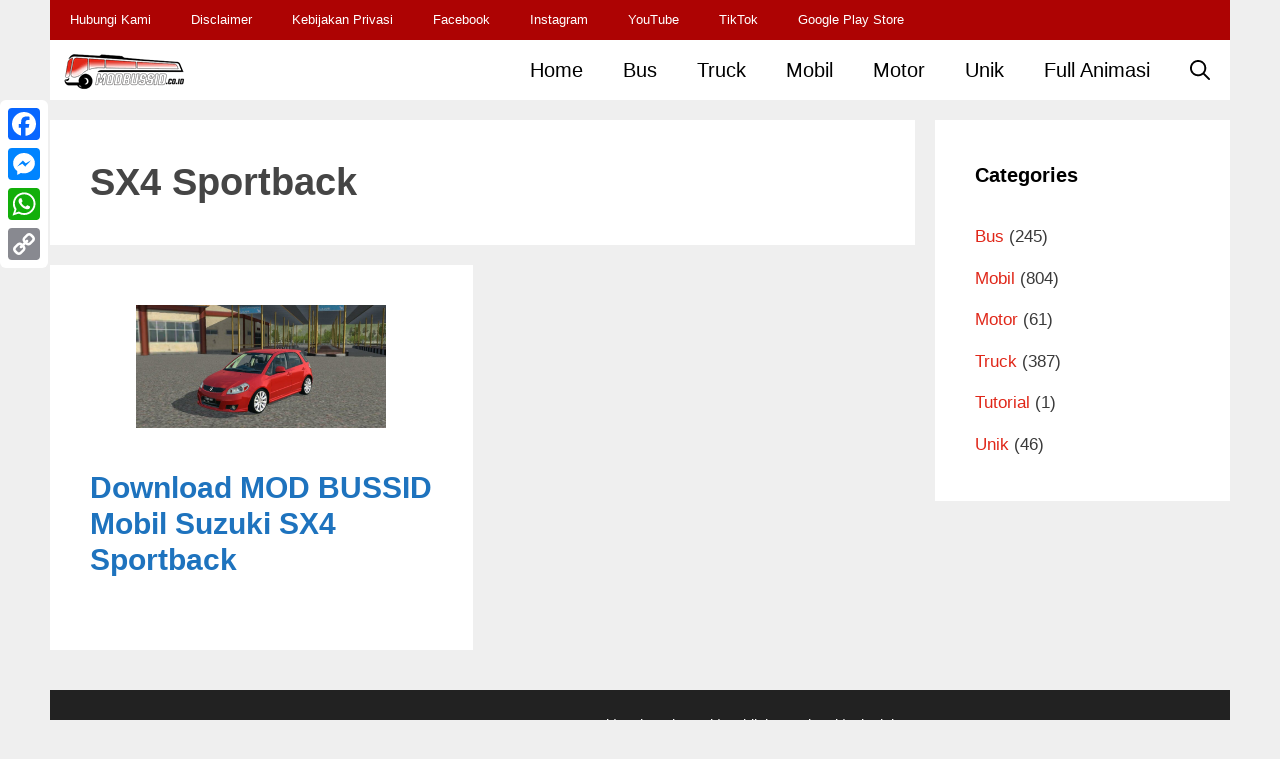

--- FILE ---
content_type: text/html; charset=utf-8
request_url: https://www.google.com/recaptcha/api2/aframe
body_size: 268
content:
<!DOCTYPE HTML><html><head><meta http-equiv="content-type" content="text/html; charset=UTF-8"></head><body><script nonce="zOsBHFFRHrnzvJDpg0L0NQ">/** Anti-fraud and anti-abuse applications only. See google.com/recaptcha */ try{var clients={'sodar':'https://pagead2.googlesyndication.com/pagead/sodar?'};window.addEventListener("message",function(a){try{if(a.source===window.parent){var b=JSON.parse(a.data);var c=clients[b['id']];if(c){var d=document.createElement('img');d.src=c+b['params']+'&rc='+(localStorage.getItem("rc::a")?sessionStorage.getItem("rc::b"):"");window.document.body.appendChild(d);sessionStorage.setItem("rc::e",parseInt(sessionStorage.getItem("rc::e")||0)+1);localStorage.setItem("rc::h",'1769502330762');}}}catch(b){}});window.parent.postMessage("_grecaptcha_ready", "*");}catch(b){}</script></body></html>